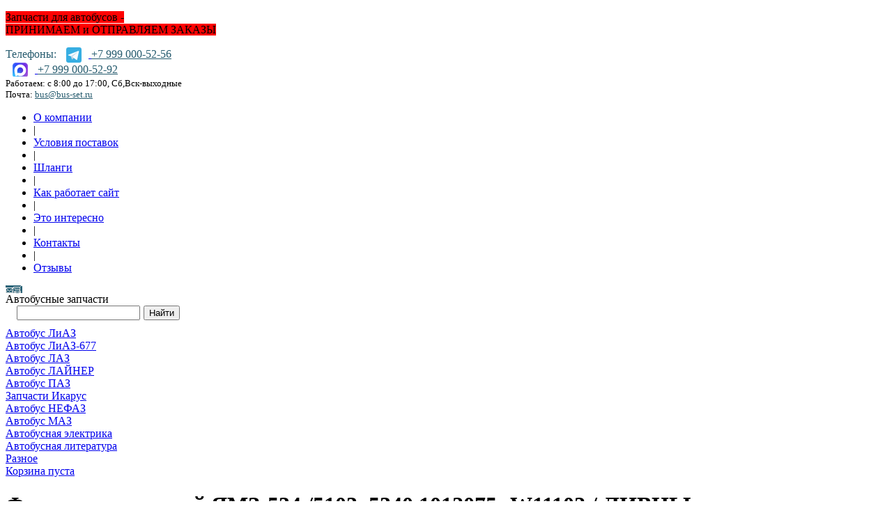

--- FILE ---
content_type: text/html; charset=utf-8
request_url: https://www.bus-set.ru/zapchasti-dlya-avtobusa-layner/mechanizm-rulevoy-s-gidrousilitelem-laz-4207-layner-10-6338
body_size: 7356
content:

<!DOCTYPE html PUBLIC "-//W3C//DTD XHTML 1.0 Transitional//EN" "https://www.w3.org/TR/xhtml1/DTD/xhtml1-transitional.dtd">

<html xmlns="https://www.w3.org/1999/xhtml" xml:lang="en" lang="en">
<head>
    <meta http-equiv="Content-Type" content="text/html; charset=utf-8" />
    <meta http-equiv="Content-Language" content="ru-ru"/>
    <meta name="yandex-verification" content="e48c9ddf7ddd6ee9" />
    <meta name="google-site-verification" content="kBCMYc7-JhhlXSmJdWFr-SFy6kJiYh12j57xClJwb4s" />
    	<link rel="icon" href="/images/favicons/favicon.svg" type="image/svg+xml">
	<link rel="icon" type="image/png" sizes="48x48" href="/images/favicons/favicon_48.png">

    	<base href="https://www.bus-set.ru/zapchasti-dlya-avtobusa-layner/mechanizm-rulevoy-s-gidrousilitelem-laz-4207-layner-10-6338" />
	<meta http-equiv="content-type" content="text/html; charset=utf-8" />
	<meta name="keywords" content="Фильтр маслянный ЯМЗ-534 Ливны /5103, 5340.1012075; W11102 /" />
	<meta name="title" content="Фильтр маслянный ЯМЗ-534 /5103, 5340.1012075; W11102 / ЛИВНЫ" />
	<meta name="description" content="Купить Запчасти ЛАЙНЕР - каталог запчастей для автобуса Лайнер - Фильтр маслянный ЯМЗ-534 Ливны /5103, 5340.1012075; W11102 / - Заводской номер ФМ048.1012005" />
	<meta name="generator" content="SeoLinks.ru" />
	<title>Фильтр маслянный ЯМЗ-534 Ливны /5103, 5340.1012075; W11102 /.  Артикул ФМ048.1012005</title>
	<link href="https://www.bus-set.ru/zapchasti-dlya-avtobusa-layner/mechanizm-rulevoy-s-gidrousilitelem-laz-4207-layner-10-6338" rel="canonical" />
	<link href="/templates/bus-set.ru/favicon.ico" rel="shortcut icon" type="image/vnd.microsoft.icon" />
	<link rel="stylesheet" href="/components/com_virtuemart/assets/css/vm-ltr-common.css?vmver=9194" type="text/css" />
	<link rel="stylesheet" href="/components/com_virtuemart/assets/css/vm-ltr-site.css?vmver=9194" type="text/css" />
	<link rel="stylesheet" href="/components/com_virtuemart/assets/css/vm-ltr-reviews.css?vmver=9194" type="text/css" />
	<link rel="stylesheet" href="/components/com_virtuemart/assets/css/chosen.css?vmver=9194" type="text/css" />
	<link rel="stylesheet" href="/components/com_virtuemart/assets/css/jquery.fancybox-1.3.4.css?vmver=9194" type="text/css" />
	<script src="/media/jui/js/jquery.min.js" type="text/javascript"></script>
	<script src="/media/jui/js/jquery-noconflict.js" type="text/javascript"></script>
	<script src="/media/jui/js/jquery-migrate.min.js" type="text/javascript"></script>
	<script src="/components/com_virtuemart/assets/js/jquery-ui.min.js?vmver=1.9.2" type="text/javascript"></script>
	<script src="/components/com_virtuemart/assets/js/jquery.ui.autocomplete.html.js" type="text/javascript"></script>
	<script src="/components/com_virtuemart/assets/js/jquery.noconflict.js" type="text/javascript" async="async"></script>
	<script src="/components/com_virtuemart/assets/js/vmsite.js?vmver=9194" type="text/javascript"></script>
	<script src="/components/com_virtuemart/assets/js/chosen.jquery.min.js?vmver=9194" type="text/javascript"></script>
	<script src="/components/com_virtuemart/assets/js/vmprices.js?vmver=9194" type="text/javascript"></script>
	<script src="/components/com_virtuemart/assets/js/dynupdate.js?vmver=9194" type="text/javascript"></script>
	<script src="/components/com_virtuemart/assets/js/fancybox/jquery.fancybox-1.3.4.pack.js?vmver=9194" type="text/javascript" defer="defer"></script>
	<script src="/modules/mod_virtuemart_cart/assets/js/update_cart.js?vmver=9194" type="text/javascript"></script>
	<script type="text/javascript">
if (typeof Virtuemart === "undefined")
	Virtuemart = {};Virtuemart.vmSiteurl = 'https://www.bus-set.ru/' ;
Virtuemart.vmLang = "&lang=ru";
Virtuemart.vmLangTag = "ru";
Itemid = '&Itemid=101';
	</script>

    <link href="/templates/bus-set.ru/css/template.css" rel="stylesheet" type="text/css" />
    <link rel="stylesheet" href="/templates/system/css/system.css" type="text/css" />
    <link rel="stylesheet" href="/templates/system/css/general.css" type="text/css" />
<!--[if IE 6]>
    <link href="/templates/bus-set.ru/css/ie_fixes.css" rel="stylesheet" type="text/css"/>
    1<script src="/templates/bus-set.ru/js/DD_belatedPNG_0.0.8a.js" type="text/javascript"></script>
    <script type="text/javascript">
        DD_belatedPNG.fix('.cart, #header, #bus-logo, .mainbanner, #heading, a#logo, #crown, .mainmenu ul li:hover, .mainmenu ul li.active, .mainmenu ul li ul, .leftmenu li.active a, .leftmenu li.active span');
    </script>
<![endif]-->
	<script type="text/javascript">
	//<![CDATA[
		// function foo() { return false; }
		// document.ondragstart = foo;
		// document.onselectstart = foo;
		// document.oncontextmenu = foo;
		// document.oncopy = foo;
	//]]>
	</script>

<script type="text/javascript">
var gaJsHost = (("https:" == document.location.protocol) ? "https://ssl." : "https://www.");
</script>
</head>

<body id="body" >

    <div id="container" class="winter">
        <div id="header">
            <a id="logo" href="/"></a>

            <div id="bus-logo"></div>
            		<div class="moduletable contact">
						


<p><span class="contacts-header" style="background-color: #ff0000;"> Запчасти для автобусов - <br>ПРИНИМАЕМ и ОТПРАВЛЯЕМ ЗАКАЗЫ</span></p>
<p>
<span class="media-hide">
  <span class="contacts-body"><span style="background-color: #ffffff;">
    <span style="color: #275c6f; font-size: 12pt;">Телефоны: 
    
 
  <a href="https://t.me/+79990005256" target="_blank"><img src="/images/tg-icon.svg" title="telegram" style="vertical-align: middle;" hspace="10" border="0" alt="telegram" width="22" height="22"  /> </a><a href="tel: +79990005256" style="color: #275c6f;">  +7 999 000-52-56</a><br>
  <a href="https://max.ru/u/f9LHodD0cOKmkdXIJBNiuF54TZQE6buzTAukbRuM6SVq6JPAR683owMk3Gk" target="_blank"><img src="/images/max-icon.svg" title="max" style="vertical-align: middle;" hspace="10" border="0" alt="max" width="22" height="22"  /> </a><a href="tel: +79990005292" style="color: #275c6f;">  +7 999 000-52-92</a></span><br><span style="font-size: 10pt;">Работаем: с 8:00 до 17:00, Сб,Вск-выходные <br>Почта: <a href="mailto:bus@bus-set.ru" style="color: #275c6f;">bus@bus-set.ru</a></span>
    </span>
  </span>
</span>
</p>

		</div>
	
        </div>
		<noindex>
        <div id="mainmenu">
            		<div class="moduletable mainmenu">
						<ul class="nav menu">
<li class="item-145"><a href="/about" >О компании</a></li><li class="item-146 divider"><span class="separator ">|</span>
</li><li class="item-147"><a href="/online" >Условия поставок</a></li><li class="item-150 divider"><span class="separator ">|</span>
</li><li class="item-151"><a href="/shlangi" >Шланги</a></li><li class="item-152 divider"><span class="separator ">|</span>
</li><li class="item-153"><a href="/how-does-it-work" >Как работает сайт</a></li><li class="item-154 divider"><span class="separator ">|</span>
</li><li class="item-155"><a href="/eto-interesno" >Это интересно</a></li><li class="item-156 divider"><span class="separator ">|</span>
</li><li class="item-157"><a href="/contacts" >Контакты</a></li><li class="item-158 divider"><span class="separator ">|</span>
</li><li class="item-159"><a href="/otzivi" >Отзывы</a></li></ul>
		</div>
	
            		<div class="moduletable links">
						


<a href="mailto:bus@bus-set.ru"><img alt="ico-mail"  title="E-mail" src="/images/stories/ico-mail.gif" width="11" height="11" /></a><a href="/cart"><img alt="ico-basket" title="Корзина" src="/images/stories/ico-basket.gif" width="13" height="11" /></a>
		</div>
	
        </div>
		</noindex>
        <div id="wrapper">
		<noindex>
            <div id="left">
                <div id="leftmenu">
                    <div id="lefttop">
                        <div class="title">Автобусные запчасти</div>
                        		<div class="moduletable">
						



<form action="/list-all-products?limitstart=0" method="get" _lpchecked="1" style="margin-bottom: 10px; margin-left: 16px;">
<div class="search"><input name="keyword" id="mod_virtuemart_search" maxlength="120" alt="Поиск" class="inputbox" type="text" size="20" value="" onblur="if(this.value=='') this.value='';" onfocus="if(this.value=='') this.value='';" /><input type="submit" value="Найти" style="margin-left: 5px;" class="button" onclick="this.form.keyword.focus();" /></div>
<input type="hidden" name="limitstart" value="0" /> <input type="hidden" name="option" value="com_virtuemart" /> <input type="hidden" name="view" value="category" /> <input type="hidden" name="virtuemart_category_id" value="0" /></form>

<div class="moduletable categories"><a title="Автобус ЛиАЗ" style="display: block;" class="mainlevel" href="/zapchasti-na-avtobus-liaz"><span>Автобус ЛиАЗ</span><span class="arrow"></span></a> <a title="Автобус ЛиАЗ-677" style="display: block;" class="mainlevel" href="/zapchasti-dlya-avtobusa-liaz-677"><span>Автобус ЛиАЗ-677</span><span class="arrow"></span></a> <a title="Автобус ЛАЗ" style="display: block;" class="mainlevel" href="/zapchasti-dlya-atobusa-laz"><span>Автобус ЛАЗ</span><span class="arrow"></span></a> <a title="Автобус ЛАЙНЕР" style="display: block;" class="mainlevel" href="/zapchasti-dlya-avtobusa-layner"><span>Автобус ЛАЙНЕР</span><span class="arrow"></span></a> <a title="Автобус ПАЗ" style="display: block;" class="mainlevel" href="/katalog-zapchastey-dlya-avtobusov-paz"><span>Автобус ПАЗ</span><span class="arrow"></span></a> <a title="Запчасти Икарус" style="display: block;" class="mainlevel" href="/zapchasti-dlya-avtobusa-ikarus"><span>Запчасти Икарус</span><span class="arrow"></span></a> <a title="Автобус НЕФАЗ" style="display: block;" class="mainlevel" href="/zapchasti-dlya-avtobusa-nefaz"><span>Автобус НЕФАЗ</span><span class="arrow"></span></a> <a title="Автобус МАЗ" style="display: block;" class="mainlevel" href="/avtozapchasti-dlya-avtobusa-maz"><span>Автобус МАЗ</span><span class="arrow"></span></a> <a title="Автобусная электрика" style="display: block;" class="mainlevel" href="/zapchasti-dlya-avtobusa-avtolampi-datchiki-i-diodi"><span>Автобусная электрика</span><span class="arrow"></span></a> <a title="Автобусная литература" style="display: block;" class="mainlevel" href="/avtobusnaya-literatura"><span>Автобусная литература</span><span class="arrow"></span></a> <a title="Разное" style="display: block;" class="mainlevel" href="/zapchasti-dlya-rossiyskich-avtobusov"><span>Разное</span><span class="arrow"></span></a></div>
		</div>
	
                    </div>
                </div>
                
                
            </div>
			</noindex>
            <div id="right">
				<div class="moduletable cart">
						
<!-- Virtuemart 2 Ajax Card -->
<div class="vmCartModule" id="vmCartModule">

<a href="/cart">
	<div class="mod-cart-text">Корзина пуста</div>
	<div style="clear:both;"></div>
	</a>
<div style="clear:both;"></div>
	<div class="payments-signin-button" ></div>
<noscript>
Пожалуйста, подождите</noscript>
</div>

		</div>
	
                


<div class="productdetails-view productdetails" id="flypage" >

	     <h1 itemprop="name">Фильтр маслянный ЯМЗ-534 /5103, 5340.1012075; W11102 / ЛИВНЫ</h1>
    
					<a rel="vm-additional-images" class="fullvmimage" href="/images/stories/virtuemart/product/6338.jpg">
			<img src="/images/stories/virtuemart/product/6338.jpg" alt="Фильтр маслянный ЯМЗ-534 /5103, 5340.1012075; W11102 / ЛИВНЫ" title="Фильтр маслянный ЯМЗ-534 /5103, 5340.1012075; W11102 / ЛИВНЫ">
		</a>
	

    
	<div style="text-align: left;">
		<table border="0" class="catalog">
			<tbody>
				<tr>
					<td>Код</td>
					<td><b>6338</b>
					</td>
				</tr>
				<tr>
					<td>Маркировка</td>
					<td><b>ФМ048.1012005</b></td>
				</tr>
				<tr>
					<td>Наличие</td>
					<td>
																																														5 дней																										</td>
				</tr>
				<tr>
					<td>Цена</td>
					<td>
						<div class="PricesalesPrice vm-display vm-price-value"><span class="vm-price-desc"></span><span class="PricesalesPrice">2516 р.</span></div>

					<!--
											уточняйте
										-->
					</td>
				</tr>
				<tr>
										<td align="center" colspan="2">
						<form method="post" class="product js-recalculate addtocart_form" action="/virtuemart">
							<input type="submit" name="addtocart" class="addtocart_button" value="Добавить в корзину" title="Купить">
							<input type="hidden" class="quantity-input" name="quantity[]" value="1"  />
							<noscript><input type="hidden" name="task" value="add"/></noscript>
							<input type="hidden" name="option" value="com_virtuemart"/>
							<input type="hidden" name="view" value="cart"/>
							<input type="hidden" name="virtuemart_product_id[]" value="19883"/>
							<input type="hidden" name="pname" value="Фильтр маслянный ЯМЗ-534 /5103, 5340.1012075; W11102 / ЛИВНЫ"/>
							<input type="hidden" name="pid" value="19883"/>
							<input type="hidden" name="Itemid" value="101"/>						</form>
					</td>
										</td>
				</tr>
			</tbody>
		</table>
				<a href="/zapchasti-dlya-avtobusa-layner" class="backlink" title="Запчасти Лайнер - каталог запчастей для автобуса Лайнер">« Назад в каталог</a>
	</div>
	<div class="clear"></div>





    
    
    

	
    
<script id="updateChosen_js" type="text/javascript">//<![CDATA[ 
if (typeof Virtuemart === "undefined")
	var Virtuemart = {};
	Virtuemart.updateChosenDropdownLayout = function() {
		var vm2string = {editImage: 'edit image',select_all_text: 'Выбрать все',select_some_options_text: 'Доступен для всех'};
		jQuery(".vm-chzn-select").each( function () {
			var swidth = jQuery(this).css("width")+10;
			jQuery(this).chosen({enable_select_all: true,select_all_text : vm2string.select_all_text,select_some_options_text:vm2string.select_some_options_text,disable_search_threshold: 5, width: swidth});
		});
	}
	Virtuemart.updateChosenDropdownLayout(); //]]>
</script><script id="updDynamicListeners_js" type="text/javascript">//<![CDATA[ 
jQuery(document).ready(function() { // GALT: Start listening for dynamic content update.
	// If template is aware of dynamic update and provided a variable let's
	// set-up the event listeners.
	if (Virtuemart.container)
		Virtuemart.updateDynamicUpdateListeners();

}); //]]>
</script><script id="jsVars_js" type="text/javascript">//<![CDATA[ 
usefancy = true; //]]>
</script><script id="ready.vmprices_js" type="text/javascript">//<![CDATA[ 
vmSiteurl = 'https://www.bus-set.ru/' ;
vmLang = "&lang=ru";
vmLangTag = "ru";
Itemid = '&Itemid=101';
jQuery(document).ready(function($) {
		Virtuemart.addtocart_popup = "1" ; 

		Virtuemart.product(jQuery("form.product"));
}); //]]>
</script><script id="popups_js" type="text/javascript">//<![CDATA[ 
jQuery(document).ready(function($) {
		
		jQuery('a.ask-a-question, a.printModal, a.recommened-to-friend, a.manuModal').click(function(event){
		  event.preventDefault();
		  jQuery.fancybox({
			href: jQuery(this).attr('href'),
			type: 'iframe',
			height: 550
			});
		  });
		
	}); //]]>
</script><script id="imagepopup_js" type="text/javascript">//<![CDATA[ 
jQuery(document).ready(function() {
	Virtuemart.updateImageEventListeners()
});
Virtuemart.updateImageEventListeners = function() {
	jQuery("a[rel=vm-additional-images]").fancybox({
		"titlePosition" 	: "inside",
		"transitionIn"	:	"elastic",
		"transitionOut"	:	"elastic"
	});
	jQuery(".additional-images a.product-image.image-0").removeAttr("rel");
	jQuery(".additional-images img.product-image").click(function() {
		jQuery(".additional-images a.product-image").attr("rel","vm-additional-images" );
		jQuery(this).parent().children("a.product-image").removeAttr("rel");
		var src = jQuery(this).parent().children("a.product-image").attr("href");
		jQuery(".main-image img").attr("src",src);
		jQuery(".main-image img").attr("alt",this.alt );
		jQuery(".main-image a").attr("href",src );
		jQuery(".main-image a").attr("title",this.alt );
		jQuery(".main-image .vm-img-desc").html(this.alt);
		});
	} //]]>
</script><script id="ajaxContent_js" type="text/javascript">//<![CDATA[ 
Virtuemart.container = jQuery('.productdetails-view');
Virtuemart.containerSelector = '.productdetails-view'; //]]>
</script><script id="vmPreloader_js" type="text/javascript">//<![CDATA[ 
jQuery(document).ready(function($) {
	Virtuemart.stopVmLoading();
	var msg = '';
	jQuery('a[data-dynamic-update="1"]').off('click', Virtuemart.startVmLoading).on('click', {msg:msg}, Virtuemart.startVmLoading);
	jQuery('[data-dynamic-update="1"]').off('change', Virtuemart.startVmLoading).on('change', {msg:msg}, Virtuemart.startVmLoading);
}); //]]>
</script>
<script type="application/ld+json">
{
  "@context": "http://schema.org/",
  "@type": "Product",
  "name": "Фильтр маслянный ЯМЗ-534 /5103, 5340.1012075; W11102 / ЛИВНЫ",
    "image": "https://www.bus-set.ru/images/stories/virtuemart/product/6338.jpg",
      "description": "ФМ048.1012005",
      "offers":{
    "@type": "Offer",
    "priceCurrency": "RUB",
    "price": "2516"
  }
}
</script></div>





            <div id="zod" style="display: inline-block;">
	    			<div class="moduletable">
						


<!--noindex-->
<div class="CSSTableGenerator" >
<table>
<tr>
    <td>
        1. Заказ
    </td>
</tr>
<tr>
    <td >
        Вы выбираете товар для нужного Вам автобуса
    </td>
</tr>
</table>
<table>
<tr>
    <td >
        2. Оплата
    </td>
</tr>
<tr>
    <td>
       Менеджер проверяет Ваш заказ и выставляет счет. Мы ждем оплаты товара
    </td>
</tr>
</table>
<table>
<tr>
    <td>
        3. Доставка
    </td>
</tr>
<tr>
    <td>
        Мы <a href="https://www.bus-set.ru/online" target="blank" style="color:#275C6F;">доставляем</a> товар по Вашему выбору. Доставка до ТК - бесплатно.
    </td>
</tr>
</table>
</div><!--/noindex-->
		</div>
	
	    </div></div>
            <br class="clear" />
        </div>
    </div>
    <div id="footer">
            		<div class="moduletable describtion">
						


Оригинальные запчасти <strong>на автобусы ЛиАЗ, НЕФАЗ, ПАЗ и&nbsp; ЛАЗ - продажа оптом с доставкой от компании "Автобус-Комплект".</strong>
		</div>
			<div class="moduletable bottommenu">
						<ul class="nav menu">
<li class="item-145"><a href="/about" >О компании</a></li><li class="item-146 divider"><span class="separator ">|</span>
</li><li class="item-147"><a href="/online" >Условия поставок</a></li><li class="item-150 divider"><span class="separator ">|</span>
</li><li class="item-151"><a href="/shlangi" >Шланги</a></li><li class="item-152 divider"><span class="separator ">|</span>
</li><li class="item-153"><a href="/how-does-it-work" >Как работает сайт</a></li><li class="item-154 divider"><span class="separator ">|</span>
</li><li class="item-155"><a href="/eto-interesno" >Это интересно</a></li><li class="item-156 divider"><span class="separator ">|</span>
</li><li class="item-157"><a href="/contacts" >Контакты</a></li><li class="item-158 divider"><span class="separator ">|</span>
</li><li class="item-159"><a href="/otzivi" >Отзывы</a></li></ul>
		</div>
			<div class="moduletable counters">
						


<noindex>
	<!--Rating@Mail.ru COUNTEr -->
	<!--<script type="text/javascript">
		d = document;
		var a = '';
		a += ';r=' + escape(d.referrer)
		js = 10
	</script>
	<script type="text/javascript">
		a += ';j=' + navigator.javaEnabled()
		js = 11
	</script>
	<script type="text/javascript">
		s = screen;
		a += ';s=' + s.width + '*' + s.height
		a += ';d=' + (s.colorDepth ? s.colorDepth : s.pixelDepth)
		js = 12
	</script>
	<script type="text/javascript">
		js = 13
	</script>
	<script type="text/javascript">
		d.write('<a href="https://top.mail.ru/jump?from=1040533"' +
			' target=_top><img src="https://d0.ce.bf.a0.top.list.ru/counter' +
			'?id=1040533;t=51;js=' + js + a + ';rand=' + Math.random() +
			'"  alt="Рейтинг@Mail.ru" title="Рейтинг@Mail.ru"' + ' border=0 height=31 width=88 /><\/a>')
		if (11 < js) d.write('<' + '!-- ')
	</script>
	<noscript>
		<a target="_top" href="https://top.mail.ru/jump?from=1040533"><img src="https://d0.ce.bf.a0.top.list.ru/counter?js=na;id=1040533;t=51" border="0" height="31" width="88" alt="Рейтинг@Mail.ru" title="Рейтинг@Mail.ru" /></a>
	</noscript>
	<script type="text/javascript">
		if (11 < js) d.write('--' + '>')
	</script>
	<!--/COUNTER-->
	<!-- HotLog -->
	<!--<script type="text/javascript">
		hotlog_js = "1.0";
		hotlog_r = "" + Math.random() + "&s=348262&im=131&r=" + escape(document.referrer) + "&pg=" +
			escape(window.location.href);
		document.cookie = "hotlog=1; path=/";
		hotlog_r += "&c=" + (document.cookie ? "Y" : "N");
	</script>
	<script type="text/javascript">
		hotlog_js = "1.1";
		hotlog_r += "&j=" + (navigator.javaEnabled() ? "Y" : "N")
	</script>
	<script type="text/javascript">
		hotlog_js = "1.2";
		hotlog_r += "&wh=" + screen.width + 'x' + screen.height + "&px=" +
			(((navigator.appName.substring(0, 3) == "Mic")) ?
				screen.colorDepth : screen.pixelDepth)
	</script>
	<script type="text/javascript">
		hotlog_js = "1.3"
	</script>
	<script type="text/javascript">
		hotlog_r += "&js=" + hotlog_js;
		document.write("<a href=\"https://click.hotlog.ru/?348262\"  target='_top'><img "+
			
			" src='https://hit16.hotlog.ru/cgi-bin/hotlog/count?" +
			hotlog_r + "&' border=0 width=88 height=31 alt=HotLog title=HotLog><\/a>")
	</script>
	<noscript>
		<a href="https://click.hotlog.ru/?348262" target="_top"><img src="https://hit16.hotlog.ru/cgi-bin/hotlog/count?s=348262&amp;im=131" border="0" width="88" height="31" alt="HotLog" title="HotLog" /></a>
	</noscript>
</noindex>
<!--LiveInternet counter-->
<!--<script type="text/javascript">
	document.write("<a href='https://www.liveinternet.ru/click' " +
		"target=_blank><img src='//counter.yadro.ru/hit?t54.3;r" +
		escape(document.referrer) + ((typeof(screen) == "undefined") ? "" :
			";s" + screen.width + "*" + screen.height + "*" + (screen.colorDepth ?
				screen.colorDepth : screen.pixelDepth)) + ";u" + escape(document.URL) +
		";" + Math.random() +
		"' alt='LiveInternet' title='LiveInternet: показано число просмотров и" +
		" посетителей за 24 часа' " +
		"border='0' width='88' height='31'><\/a>") -->
</script> 
<!--/LiveInternet-->
<!-- /HotLog -->
<!-- Yandex.Metrika counter -->
<script type="text/javascript">
	(function(d, w, c) {
		(w[c] = w[c] || []).push(function() {
			try {
				w.yaCounter22449382 = new Ya.Metrika({
					id: 22449382,
					webvisor: true,
					clickmap: true,
					trackLinks: true,
					accurateTrackBounce: true
				});
			} catch (e) {}
		});

		var n = d.getElementsByTagName("script")[0],
			s = d.createElement("script"),
			f = function() {
				n.parentNode.insertBefore(s, n);
			};
		s.type = "text/javascript";
		s.async = true;
		s.src = (d.location.protocol == "https:" ? "https:" : "https:") + "//mc.yandex.ru/metrika/watch.js";

		if (w.opera == "[object Opera]") {
			d.addEventListener("DOMContentLoaded", f, false);
		} else {
			f();
		}
	})(document, window, "yandex_metrika_callbacks");
</script>
<noscript>
	<div><img src="//mc.yandex.ru/watch/22449382" style="position: absolute; left: -9999px;" alt="Yandex.Metrika counter" title="Yandex.Metrika counter" /></div>
</noscript>
<!-- /Yandex.Metrika counter -->
		</div>
			<div class="moduletable footer_contacts">
						


<!--noindex-->
<p style="padding: 5px 0 0 465px;"><span style="color: #ffffff; font-size: 18px;"><strong>ООО "Автобус-комплект" - автобусные запчасти <a href="tel:+79990005256" style="color: #ffffff;">+7 999 000-52-56</a>; <a href="tel:+79990005292" style="color: #ffffff;">+7 999 000-52-92</a></strong></span></p>
<p style="padding: 0 0 0 465px;"><strong>Внимание:</strong> <span style="font-size: 8pt;">Все фотографии, опубликованные на сайте, являются собственностью ООО "Автобус-комплект". Любое копирование разрешено только с одобрения владельца</span></p>
<p style="padding: 0 0 0 465px;"><a href="/confidential" class="politics">Политика конфиденциальности</a></p>
<!--/noindex-->
		</div>
	
            <br class="clear" />
    </div>


	<!--<script>

	document.ready = function() {
	    var elems = document.getElementsByTagName('th'), i;
    for (i in elems) {
        if((' ' + elems[i].className + ' ').indexOf(' ' + '.product_order' + ' ')
                > -1) {
            elems[i].innerHTML = "В корзину";
        }
    }
}

</script>-->

</body>
</html>
